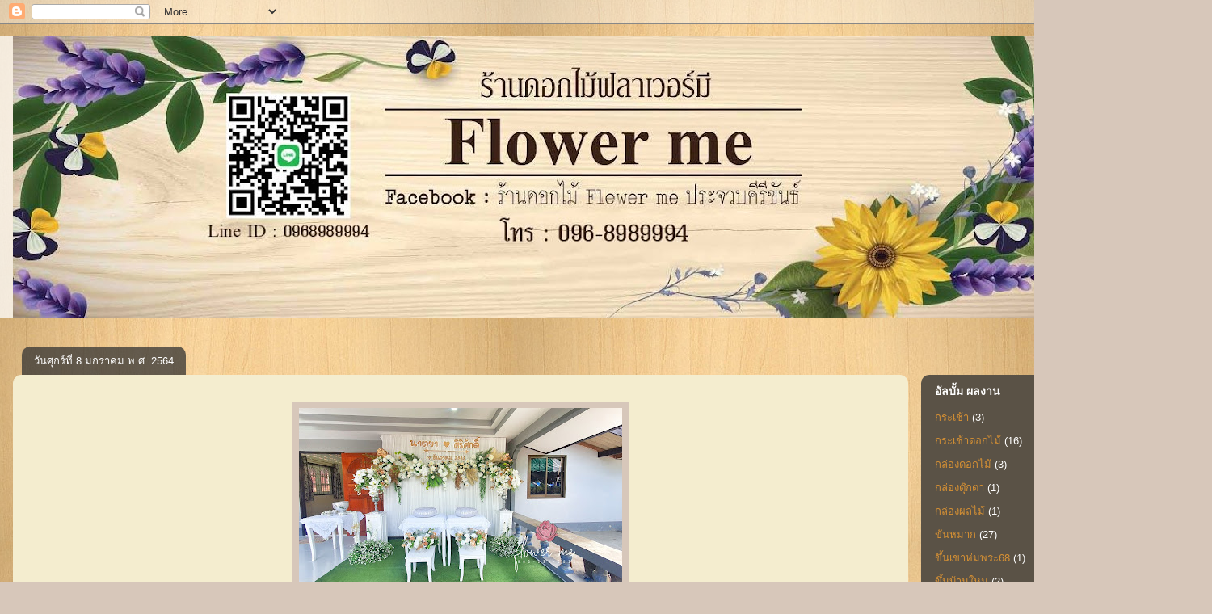

--- FILE ---
content_type: text/html; charset=UTF-8
request_url: https://www.flowermeprachuap.com/2021/01/blog-post_49.html
body_size: 14389
content:
<!DOCTYPE html>
<html class='v2' dir='ltr' lang='th'>
<head>
<link href='https://www.blogger.com/static/v1/widgets/335934321-css_bundle_v2.css' rel='stylesheet' type='text/css'/>
<meta content='width=1100' name='viewport'/>
<meta content='text/html; charset=UTF-8' http-equiv='Content-Type'/>
<meta content='blogger' name='generator'/>
<link href='https://www.flowermeprachuap.com/favicon.ico' rel='icon' type='image/x-icon'/>
<link href='https://www.flowermeprachuap.com/2021/01/blog-post_49.html' rel='canonical'/>
<link rel="alternate" type="application/atom+xml" title="ร&#3657;านดอกไม&#3657;ฟลาเวอร&#3660;ม&#3637; flowerme ประจวบค&#3637;ร&#3637;ข&#3633;นธ&#3660; โทร 096-8989994 - Atom" href="https://www.flowermeprachuap.com/feeds/posts/default" />
<link rel="alternate" type="application/rss+xml" title="ร&#3657;านดอกไม&#3657;ฟลาเวอร&#3660;ม&#3637; flowerme ประจวบค&#3637;ร&#3637;ข&#3633;นธ&#3660; โทร 096-8989994 - RSS" href="https://www.flowermeprachuap.com/feeds/posts/default?alt=rss" />
<link rel="service.post" type="application/atom+xml" title="ร&#3657;านดอกไม&#3657;ฟลาเวอร&#3660;ม&#3637; flowerme ประจวบค&#3637;ร&#3637;ข&#3633;นธ&#3660; โทร 096-8989994 - Atom" href="https://www.blogger.com/feeds/6237464130455073314/posts/default" />

<link rel="alternate" type="application/atom+xml" title="ร&#3657;านดอกไม&#3657;ฟลาเวอร&#3660;ม&#3637; flowerme ประจวบค&#3637;ร&#3637;ข&#3633;นธ&#3660; โทร 096-8989994 - Atom" href="https://www.flowermeprachuap.com/feeds/6279460989644801496/comments/default" />
<!--Can't find substitution for tag [blog.ieCssRetrofitLinks]-->
<link href='https://blogger.googleusercontent.com/img/b/R29vZ2xl/AVvXsEjJ5LIfA3syvl1G43Q8I1IIbd1Lf816B_APsSySNYoqTWBjN5CQBwvYF6nSph-KVdIUMjilyF_D2HZKxmatMLVcKdLb-vsO8TMSwfvdpRNDW2kLbSxduuB2NnMSWnMl1HEowUVgRGzT7YjN/w400-h225/upload_1297' rel='image_src'/>
<meta content='https://www.flowermeprachuap.com/2021/01/blog-post_49.html' property='og:url'/>
<meta content='ร้านดอกไม้ฟลาเวอร์มี flowerme ประจวบคีรีขันธ์ โทร 096-8989994' property='og:title'/>
<meta content=' ' property='og:description'/>
<meta content='https://blogger.googleusercontent.com/img/b/R29vZ2xl/AVvXsEjJ5LIfA3syvl1G43Q8I1IIbd1Lf816B_APsSySNYoqTWBjN5CQBwvYF6nSph-KVdIUMjilyF_D2HZKxmatMLVcKdLb-vsO8TMSwfvdpRNDW2kLbSxduuB2NnMSWnMl1HEowUVgRGzT7YjN/w1200-h630-p-k-no-nu/upload_1297' property='og:image'/>
<title>ร&#3657;านดอกไม&#3657;ฟลาเวอร&#3660;ม&#3637; flowerme ประจวบค&#3637;ร&#3637;ข&#3633;นธ&#3660; โทร 096-8989994</title>
<style id='page-skin-1' type='text/css'><!--
/*
-----------------------------------------------
Blogger Template Style
Name:     Awesome Inc.
Designer: Tina Chen
URL:      tinachen.org
----------------------------------------------- */
/* Content
----------------------------------------------- */
body {
font: normal normal 13px Arial, Tahoma, Helvetica, FreeSans, sans-serif;
color: #444444;
background: #d7c7ba url(//1.bp.blogspot.com/-dJdi0q9SMe4/WmmPbaZA8ZI/AAAAAAAAOnI/rKfgT6t_BtUA8_xnZP2xFtpbaQ3St6k4wCK4BGAYYCw/s0/001-wood-melamine-subttle-pattern-background-pat.jpg) repeat fixed top left;
}
html body .content-outer {
min-width: 0;
max-width: 100%;
width: 100%;
}
a:link {
text-decoration: none;
color: #d79134;
}
a:visited {
text-decoration: none;
color: #98621d;
}
a:hover {
text-decoration: underline;
color: #d79134;
}
.body-fauxcolumn-outer .cap-top {
position: absolute;
z-index: 1;
height: 276px;
width: 100%;
background: transparent none repeat-x scroll top left;
_background-image: none;
}
/* Columns
----------------------------------------------- */
.content-inner {
padding: 0;
}
.header-inner .section {
margin: 0 16px;
}
.tabs-inner .section {
margin: 0 16px;
}
.main-inner {
padding-top: 60px;
}
.main-inner .column-center-inner,
.main-inner .column-left-inner,
.main-inner .column-right-inner {
padding: 0 5px;
}
*+html body .main-inner .column-center-inner {
margin-top: -60px;
}
#layout .main-inner .column-center-inner {
margin-top: 0;
}
/* Header
----------------------------------------------- */
.header-outer {
margin: 14px 0 10px 0;
background: rgba(69, 69, 69, 0) url(https://resources.blogblog.com/blogblog/data/1kt/awesomeinc/header_gradient_artsy.png) repeat scroll 0 0;
}
.Header h1 {
font: normal normal 38px Arial, Tahoma, Helvetica, FreeSans, sans-serif;
color: rgba(0, 0, 0, 0);
text-shadow: 0 0 -1px #000000;
}
.Header h1 a {
color: rgba(0, 0, 0, 0);
}
.Header .description {
font: normal normal 16px Arial, Tahoma, Helvetica, FreeSans, sans-serif;
color: rgba(0, 0, 0, 0);
}
.header-inner .Header .titlewrapper,
.header-inner .Header .descriptionwrapper {
padding-left: 0;
padding-right: 0;
margin-bottom: 0;
}
.header-inner .Header .titlewrapper {
padding-top: 9px;
}
/* Tabs
----------------------------------------------- */
.tabs-outer {
overflow: hidden;
position: relative;
background: rgba(69, 69, 69, 0) url(https://resources.blogblog.com/blogblog/data/1kt/awesomeinc/tabs_gradient_artsy.png) repeat scroll 0 0;
}
#layout .tabs-outer {
overflow: visible;
}
.tabs-cap-top, .tabs-cap-bottom {
position: absolute;
width: 100%;
border-top: 1px solid #d09866;
}
.tabs-cap-bottom {
bottom: 0;
}
.tabs-inner .widget li a {
display: inline-block;
margin: 0;
padding: .6em 1.5em;
font: normal normal 13px Arial, Tahoma, Helvetica, FreeSans, sans-serif;
color: #ffffff;
border-top: 1px solid #d09866;
border-bottom: 1px solid #d09866;
border-left: 1px solid #d09866;
height: 16px;
line-height: 16px;
}
.tabs-inner .widget li:last-child a {
border-right: 1px solid #d09866;
}
.tabs-inner .widget li.selected a, .tabs-inner .widget li a:hover {
background: #d0ae81 url(https://resources.blogblog.com/blogblog/data/1kt/awesomeinc/tabs_gradient_artsy.png) repeat-x scroll 0 -100px;
color: #ea9999;
}
/* Headings
----------------------------------------------- */
h2 {
font: normal bold 14px Arial, Tahoma, Helvetica, FreeSans, sans-serif;
color: #ffffff;
}
/* Widgets
----------------------------------------------- */
.main-inner .section {
margin: 0 27px;
padding: 0;
}
.main-inner .column-left-outer,
.main-inner .column-right-outer {
margin-top: 0;
}
#layout .main-inner .column-left-outer,
#layout .main-inner .column-right-outer {
margin-top: 0;
}
.main-inner .column-left-inner,
.main-inner .column-right-inner {
background: #d0ae81 url(https://resources.blogblog.com/blogblog/data/1kt/awesomeinc/tabs_gradient_artsy.png) repeat 0 0;
-moz-box-shadow: 0 0 0 rgba(0, 0, 0, .2);
-webkit-box-shadow: 0 0 0 rgba(0, 0, 0, .2);
-goog-ms-box-shadow: 0 0 0 rgba(0, 0, 0, .2);
box-shadow: 0 0 0 rgba(0, 0, 0, .2);
-moz-border-radius: 10px;
-webkit-border-radius: 10px;
-goog-ms-border-radius: 10px;
border-radius: 10px;
}
#layout .main-inner .column-left-inner,
#layout .main-inner .column-right-inner {
margin-top: 0;
}
.sidebar .widget {
font: normal normal 13px Arial, Tahoma, Helvetica, FreeSans, sans-serif;
color: #ffffff;
}
.sidebar .widget a:link {
color: #d79134;
}
.sidebar .widget a:visited {
color: #cbdb9d;
}
.sidebar .widget a:hover {
color: #dbcaba;
}
.sidebar .widget h2 {
text-shadow: 0 0 -1px #000000;
}
.main-inner .widget {
background-color: rgba(69, 69, 69, 0);
border: 1px solid rgba(69, 69, 69, 0);
padding: 0 0 15px;
margin: 20px -16px;
-moz-box-shadow: 0 0 0 rgba(0, 0, 0, .2);
-webkit-box-shadow: 0 0 0 rgba(0, 0, 0, .2);
-goog-ms-box-shadow: 0 0 0 rgba(0, 0, 0, .2);
box-shadow: 0 0 0 rgba(0, 0, 0, .2);
-moz-border-radius: 10px;
-webkit-border-radius: 10px;
-goog-ms-border-radius: 10px;
border-radius: 10px;
}
.main-inner .widget h2 {
margin: 0 -0;
padding: .6em 0 .5em;
border-bottom: 1px solid rgba(69, 69, 69, 0);
}
.footer-inner .widget h2 {
padding: 0 0 .4em;
border-bottom: 1px solid rgba(69, 69, 69, 0);
}
.main-inner .widget h2 + div, .footer-inner .widget h2 + div {
border-top: 0 solid rgba(69, 69, 69, 0);
padding-top: 8px;
}
.main-inner .widget .widget-content {
margin: 0 -0;
padding: 7px 0 0;
}
.main-inner .widget ul, .main-inner .widget #ArchiveList ul.flat {
margin: -8px -15px 0;
padding: 0;
list-style: none;
}
.main-inner .widget #ArchiveList {
margin: -8px 0 0;
}
.main-inner .widget ul li, .main-inner .widget #ArchiveList ul.flat li {
padding: .5em 15px;
text-indent: 0;
color: #ffffff;
border-top: 0 solid rgba(69, 69, 69, 0);
border-bottom: 1px solid rgba(69, 69, 69, 0);
}
.main-inner .widget #ArchiveList ul li {
padding-top: .25em;
padding-bottom: .25em;
}
.main-inner .widget ul li:first-child, .main-inner .widget #ArchiveList ul.flat li:first-child {
border-top: none;
}
.main-inner .widget ul li:last-child, .main-inner .widget #ArchiveList ul.flat li:last-child {
border-bottom: none;
}
.post-body {
position: relative;
}
.main-inner .widget .post-body ul {
padding: 0 2.5em;
margin: .5em 0;
list-style: disc;
}
.main-inner .widget .post-body ul li {
padding: 0.25em 0;
margin-bottom: .25em;
color: #444444;
border: none;
}
.footer-inner .widget ul {
padding: 0;
list-style: none;
}
.widget .zippy {
color: #ffffff;
}
/* Posts
----------------------------------------------- */
body .main-inner .Blog {
padding: 0;
margin-bottom: 1em;
background-color: transparent;
border: none;
-moz-box-shadow: 0 0 0 rgba(0, 0, 0, 0);
-webkit-box-shadow: 0 0 0 rgba(0, 0, 0, 0);
-goog-ms-box-shadow: 0 0 0 rgba(0, 0, 0, 0);
box-shadow: 0 0 0 rgba(0, 0, 0, 0);
}
.main-inner .section:last-child .Blog:last-child {
padding: 0;
margin-bottom: 1em;
}
.main-inner .widget h2.date-header {
margin: 0 -15px 1px;
padding: 0 0 0 0;
font: normal normal 13px Arial, Tahoma, Helvetica, FreeSans, sans-serif;
color: #ffffff;
background: transparent url(https://resources.blogblog.com/blogblog/data/1kt/awesomeinc/tabs_gradient_artsy.png) repeat fixed center center;
border-top: 0 solid rgba(69, 69, 69, 0);
border-bottom: 1px solid rgba(69, 69, 69, 0);
-moz-border-radius-topleft: 10px;
-moz-border-radius-topright: 10px;
-webkit-border-top-left-radius: 10px;
-webkit-border-top-right-radius: 10px;
border-top-left-radius: 10px;
border-top-right-radius: 10px;
position: absolute;
bottom: 100%;
left: 25px;
text-shadow: 0 0 -1px #000000;
}
.main-inner .widget h2.date-header span {
font: normal normal 13px Arial, Tahoma, Helvetica, FreeSans, sans-serif;
display: block;
padding: .5em 15px;
border-left: 0 solid rgba(69, 69, 69, 0);
border-right: 0 solid rgba(69, 69, 69, 0);
}
.date-outer {
position: relative;
margin: 60px 0 20px;
padding: 0 15px;
background-color: #f4edcf;
border: 1px solid #f4edcf;
-moz-box-shadow: 0 0 0 rgba(0, 0, 0, .2);
-webkit-box-shadow: 0 0 0 rgba(0, 0, 0, .2);
-goog-ms-box-shadow: 0 0 0 rgba(0, 0, 0, .2);
box-shadow: 0 0 0 rgba(0, 0, 0, .2);
-moz-border-radius: 10px;
-webkit-border-radius: 10px;
-goog-ms-border-radius: 10px;
border-radius: 10px;
}
.date-outer:first-child {
margin-top: 0;
}
.date-outer:last-child {
margin-bottom: 0;
-moz-border-radius-bottomleft: 0;
-moz-border-radius-bottomright: 0;
-webkit-border-bottom-left-radius: 0;
-webkit-border-bottom-right-radius: 0;
-goog-ms-border-bottom-left-radius: 0;
-goog-ms-border-bottom-right-radius: 0;
border-bottom-left-radius: 0;
border-bottom-right-radius: 0;
}
.date-posts {
margin: 0 -0;
padding: 0 0;
clear: both;
}
.post-outer, .inline-ad {
border-top: 1px solid #f4d3cc;
margin: 0 -0;
padding: 15px 0;
}
.post-outer {
padding-bottom: 10px;
}
.post-outer:first-child {
padding-top: 10px;
border-top: none;
}
.post-outer:last-child, .inline-ad:last-child {
border-bottom: none;
}
.post-body {
position: relative;
}
.post-body img {
padding: 8px;
background: #d7c7ba;
border: 1px solid #f4edcf;
-moz-box-shadow: 0 0 0 rgba(0, 0, 0, .2);
-webkit-box-shadow: 0 0 0 rgba(0, 0, 0, .2);
box-shadow: 0 0 0 rgba(0, 0, 0, .2);
-moz-border-radius: 0;
-webkit-border-radius: 0;
border-radius: 0;
}
h3.post-title, h4 {
font: normal normal 26px Arial, Tahoma, Helvetica, FreeSans, sans-serif;
color: #d52a33;
}
h3.post-title a {
font: normal normal 26px Arial, Tahoma, Helvetica, FreeSans, sans-serif;
color: #d52a33;
}
h3.post-title a:hover {
color: #d79134;
text-decoration: underline;
}
.post-header {
margin: 0 0 1em;
}
.post-body {
line-height: 1.4;
}
.post-outer h2 {
color: #444444;
}
.post-footer {
margin: 1.5em 0 0;
}
#blog-pager {
padding: 15px;
font-size: 120%;
background-color: #d7c7ba;
border: 1px solid rgba(69, 69, 69, 0);
-moz-box-shadow: 0 0 0 rgba(0, 0, 0, .2);
-webkit-box-shadow: 0 0 0 rgba(0, 0, 0, .2);
-goog-ms-box-shadow: 0 0 0 rgba(0, 0, 0, .2);
box-shadow: 0 0 0 rgba(0, 0, 0, .2);
-moz-border-radius: 10px;
-webkit-border-radius: 10px;
-goog-ms-border-radius: 10px;
border-radius: 10px;
-moz-border-radius-topleft: 0;
-moz-border-radius-topright: 0;
-webkit-border-top-left-radius: 0;
-webkit-border-top-right-radius: 0;
-goog-ms-border-top-left-radius: 0;
-goog-ms-border-top-right-radius: 0;
border-top-left-radius: 0;
border-top-right-radius-topright: 0;
margin-top: 0;
}
.blog-feeds, .post-feeds {
margin: 1em 0;
text-align: center;
color: #333333;
}
.blog-feeds a, .post-feeds a {
color: #ffffff;
}
.blog-feeds a:visited, .post-feeds a:visited {
color: #ffffff;
}
.blog-feeds a:hover, .post-feeds a:hover {
color: #ffffff;
}
.post-outer .comments {
margin-top: 2em;
}
/* Comments
----------------------------------------------- */
.comments .comments-content .icon.blog-author {
background-repeat: no-repeat;
background-image: url([data-uri]);
}
.comments .comments-content .loadmore a {
border-top: 1px solid #d09866;
border-bottom: 1px solid #d09866;
}
.comments .continue {
border-top: 2px solid #d09866;
}
/* Footer
----------------------------------------------- */
.footer-outer {
margin: -0 0 -1px;
padding: 0 0 0;
color: #d79134;
overflow: hidden;
}
.footer-fauxborder-left {
border-top: 1px solid rgba(69, 69, 69, 0);
background: rgba(69, 69, 69, 0) url(https://resources.blogblog.com/blogblog/data/1kt/awesomeinc/header_gradient_artsy.png) repeat scroll 0 0;
-moz-box-shadow: 0 0 0 rgba(0, 0, 0, .2);
-webkit-box-shadow: 0 0 0 rgba(0, 0, 0, .2);
-goog-ms-box-shadow: 0 0 0 rgba(0, 0, 0, .2);
box-shadow: 0 0 0 rgba(0, 0, 0, .2);
margin: 0 -0;
}
/* Mobile
----------------------------------------------- */
body.mobile {
background-size: 100% auto;
}
.mobile .body-fauxcolumn-outer {
background: transparent none repeat scroll top left;
}
*+html body.mobile .main-inner .column-center-inner {
margin-top: 0;
}
.mobile .main-inner .widget {
padding: 0 0 15px;
}
.mobile .main-inner .widget h2 + div,
.mobile .footer-inner .widget h2 + div {
border-top: none;
padding-top: 0;
}
.mobile .footer-inner .widget h2 {
padding: 0.5em 0;
border-bottom: none;
}
.mobile .main-inner .widget .widget-content {
margin: 0;
padding: 7px 0 0;
}
.mobile .main-inner .widget ul,
.mobile .main-inner .widget #ArchiveList ul.flat {
margin: 0 -15px 0;
}
.mobile .main-inner .widget h2.date-header {
left: 0;
}
.mobile .date-header span {
padding: 0.4em 0;
}
.mobile .date-outer:first-child {
margin-bottom: 0;
border: 1px solid #f4edcf;
-moz-border-radius-topleft: 10px;
-moz-border-radius-topright: 10px;
-webkit-border-top-left-radius: 10px;
-webkit-border-top-right-radius: 10px;
-goog-ms-border-top-left-radius: 10px;
-goog-ms-border-top-right-radius: 10px;
border-top-left-radius: 10px;
border-top-right-radius: 10px;
}
.mobile .date-outer {
border-color: #f4edcf;
border-width: 0 1px 1px;
}
.mobile .date-outer:last-child {
margin-bottom: 0;
}
.mobile .main-inner {
padding: 0;
}
.mobile .header-inner .section {
margin: 0;
}
.mobile .post-outer, .mobile .inline-ad {
padding: 5px 0;
}
.mobile .tabs-inner .section {
margin: 0 10px;
}
.mobile .main-inner .widget h2 {
margin: 0;
padding: 0;
}
.mobile .main-inner .widget h2.date-header span {
padding: 0;
}
.mobile .main-inner .widget .widget-content {
margin: 0;
padding: 7px 0 0;
}
.mobile #blog-pager {
border: 1px solid transparent;
background: rgba(69, 69, 69, 0) url(https://resources.blogblog.com/blogblog/data/1kt/awesomeinc/header_gradient_artsy.png) repeat scroll 0 0;
}
.mobile .main-inner .column-left-inner,
.mobile .main-inner .column-right-inner {
background: #d0ae81 url(https://resources.blogblog.com/blogblog/data/1kt/awesomeinc/tabs_gradient_artsy.png) repeat 0 0;
-moz-box-shadow: none;
-webkit-box-shadow: none;
-goog-ms-box-shadow: none;
box-shadow: none;
}
.mobile .date-posts {
margin: 0;
padding: 0;
}
.mobile .footer-fauxborder-left {
margin: 0;
border-top: inherit;
}
.mobile .main-inner .section:last-child .Blog:last-child {
margin-bottom: 0;
}
.mobile-index-contents {
color: #444444;
}
.mobile .mobile-link-button {
background: #d79134 url(https://resources.blogblog.com/blogblog/data/1kt/awesomeinc/tabs_gradient_artsy.png) repeat scroll 0 0;
}
.mobile-link-button a:link, .mobile-link-button a:visited {
color: #ffffff;
}
.mobile .tabs-inner .PageList .widget-content {
background: transparent;
border-top: 1px solid;
border-color: #d09866;
color: #ffffff;
}
.mobile .tabs-inner .PageList .widget-content .pagelist-arrow {
border-left: 1px solid #d09866;
}

--></style>
<style id='template-skin-1' type='text/css'><!--
body {
min-width: 1500px;
}
.content-outer, .content-fauxcolumn-outer, .region-inner {
min-width: 1500px;
max-width: 1500px;
_width: 1500px;
}
.main-inner .columns {
padding-left: 0;
padding-right: 360px;
}
.main-inner .fauxcolumn-center-outer {
left: 0;
right: 360px;
/* IE6 does not respect left and right together */
_width: expression(this.parentNode.offsetWidth -
parseInt("0") -
parseInt("360px") + 'px');
}
.main-inner .fauxcolumn-left-outer {
width: 0;
}
.main-inner .fauxcolumn-right-outer {
width: 360px;
}
.main-inner .column-left-outer {
width: 0;
right: 100%;
margin-left: -0;
}
.main-inner .column-right-outer {
width: 360px;
margin-right: -360px;
}
#layout {
min-width: 0;
}
#layout .content-outer {
min-width: 0;
width: 800px;
}
#layout .region-inner {
min-width: 0;
width: auto;
}
body#layout div.add_widget {
padding: 8px;
}
body#layout div.add_widget a {
margin-left: 32px;
}
--></style>
<style>
    body {background-image:url(\/\/1.bp.blogspot.com\/-dJdi0q9SMe4\/WmmPbaZA8ZI\/AAAAAAAAOnI\/rKfgT6t_BtUA8_xnZP2xFtpbaQ3St6k4wCK4BGAYYCw\/s0\/001-wood-melamine-subttle-pattern-background-pat.jpg);}
    
@media (max-width: 200px) { body {background-image:url(\/\/1.bp.blogspot.com\/-dJdi0q9SMe4\/WmmPbaZA8ZI\/AAAAAAAAOnI\/rKfgT6t_BtUA8_xnZP2xFtpbaQ3St6k4wCK4BGAYYCw\/w200\/001-wood-melamine-subttle-pattern-background-pat.jpg);}}
@media (max-width: 400px) and (min-width: 201px) { body {background-image:url(\/\/1.bp.blogspot.com\/-dJdi0q9SMe4\/WmmPbaZA8ZI\/AAAAAAAAOnI\/rKfgT6t_BtUA8_xnZP2xFtpbaQ3St6k4wCK4BGAYYCw\/w400\/001-wood-melamine-subttle-pattern-background-pat.jpg);}}
@media (max-width: 800px) and (min-width: 401px) { body {background-image:url(\/\/1.bp.blogspot.com\/-dJdi0q9SMe4\/WmmPbaZA8ZI\/AAAAAAAAOnI\/rKfgT6t_BtUA8_xnZP2xFtpbaQ3St6k4wCK4BGAYYCw\/w800\/001-wood-melamine-subttle-pattern-background-pat.jpg);}}
@media (max-width: 1200px) and (min-width: 801px) { body {background-image:url(\/\/1.bp.blogspot.com\/-dJdi0q9SMe4\/WmmPbaZA8ZI\/AAAAAAAAOnI\/rKfgT6t_BtUA8_xnZP2xFtpbaQ3St6k4wCK4BGAYYCw\/w1200\/001-wood-melamine-subttle-pattern-background-pat.jpg);}}
/* Last tag covers anything over one higher than the previous max-size cap. */
@media (min-width: 1201px) { body {background-image:url(\/\/1.bp.blogspot.com\/-dJdi0q9SMe4\/WmmPbaZA8ZI\/AAAAAAAAOnI\/rKfgT6t_BtUA8_xnZP2xFtpbaQ3St6k4wCK4BGAYYCw\/w1600\/001-wood-melamine-subttle-pattern-background-pat.jpg);}}
  </style>
<link href='https://www.blogger.com/dyn-css/authorization.css?targetBlogID=6237464130455073314&amp;zx=8379a443-df68-4978-ad0a-b7e21df05241' media='none' onload='if(media!=&#39;all&#39;)media=&#39;all&#39;' rel='stylesheet'/><noscript><link href='https://www.blogger.com/dyn-css/authorization.css?targetBlogID=6237464130455073314&amp;zx=8379a443-df68-4978-ad0a-b7e21df05241' rel='stylesheet'/></noscript>
<meta name='google-adsense-platform-account' content='ca-host-pub-1556223355139109'/>
<meta name='google-adsense-platform-domain' content='blogspot.com'/>

</head>
<body class='loading variant-artsy'>
<div class='navbar section' id='navbar' name='แถบนำทาง'><div class='widget Navbar' data-version='1' id='Navbar1'><script type="text/javascript">
    function setAttributeOnload(object, attribute, val) {
      if(window.addEventListener) {
        window.addEventListener('load',
          function(){ object[attribute] = val; }, false);
      } else {
        window.attachEvent('onload', function(){ object[attribute] = val; });
      }
    }
  </script>
<div id="navbar-iframe-container"></div>
<script type="text/javascript" src="https://apis.google.com/js/platform.js"></script>
<script type="text/javascript">
      gapi.load("gapi.iframes:gapi.iframes.style.bubble", function() {
        if (gapi.iframes && gapi.iframes.getContext) {
          gapi.iframes.getContext().openChild({
              url: 'https://www.blogger.com/navbar/6237464130455073314?po\x3d6279460989644801496\x26origin\x3dhttps://www.flowermeprachuap.com',
              where: document.getElementById("navbar-iframe-container"),
              id: "navbar-iframe"
          });
        }
      });
    </script><script type="text/javascript">
(function() {
var script = document.createElement('script');
script.type = 'text/javascript';
script.src = '//pagead2.googlesyndication.com/pagead/js/google_top_exp.js';
var head = document.getElementsByTagName('head')[0];
if (head) {
head.appendChild(script);
}})();
</script>
</div></div>
<div class='body-fauxcolumns'>
<div class='fauxcolumn-outer body-fauxcolumn-outer'>
<div class='cap-top'>
<div class='cap-left'></div>
<div class='cap-right'></div>
</div>
<div class='fauxborder-left'>
<div class='fauxborder-right'></div>
<div class='fauxcolumn-inner'>
</div>
</div>
<div class='cap-bottom'>
<div class='cap-left'></div>
<div class='cap-right'></div>
</div>
</div>
</div>
<div class='content'>
<div class='content-fauxcolumns'>
<div class='fauxcolumn-outer content-fauxcolumn-outer'>
<div class='cap-top'>
<div class='cap-left'></div>
<div class='cap-right'></div>
</div>
<div class='fauxborder-left'>
<div class='fauxborder-right'></div>
<div class='fauxcolumn-inner'>
</div>
</div>
<div class='cap-bottom'>
<div class='cap-left'></div>
<div class='cap-right'></div>
</div>
</div>
</div>
<div class='content-outer'>
<div class='content-cap-top cap-top'>
<div class='cap-left'></div>
<div class='cap-right'></div>
</div>
<div class='fauxborder-left content-fauxborder-left'>
<div class='fauxborder-right content-fauxborder-right'></div>
<div class='content-inner'>
<header>
<div class='header-outer'>
<div class='header-cap-top cap-top'>
<div class='cap-left'></div>
<div class='cap-right'></div>
</div>
<div class='fauxborder-left header-fauxborder-left'>
<div class='fauxborder-right header-fauxborder-right'></div>
<div class='region-inner header-inner'>
<div class='header section' id='header' name='ส่วนหัว'><div class='widget Header' data-version='1' id='Header1'>
<div id='header-inner'>
<a href='https://www.flowermeprachuap.com/' style='display: block'>
<img alt='ร้านดอกไม้ฟลาเวอร์มี flowerme ประจวบคีรีขันธ์ โทร 096-8989994' height='350px; ' id='Header1_headerimg' src='https://blogger.googleusercontent.com/img/a/AVvXsEidHR_3XBWZ6yY9tTpBpjTTk2iQWjdW3VpVr8gvzZqf_Z7bCz5rjgrQBTnFzgCoz4a0nO8EAPwp2-agX-rPOQNB5BHMeP6apgX_-1ipJquV5wZG4lbL3y4Coak9EBv4raKGcjJhZPuIOR3FT2c8So-rTqu8X9W_lIZloiXyIKdPb3jYWE9ByBcy7vmLwDy8=s1468' style='display: block' width='1468px; '/>
</a>
</div>
</div></div>
</div>
</div>
<div class='header-cap-bottom cap-bottom'>
<div class='cap-left'></div>
<div class='cap-right'></div>
</div>
</div>
</header>
<div class='tabs-outer'>
<div class='tabs-cap-top cap-top'>
<div class='cap-left'></div>
<div class='cap-right'></div>
</div>
<div class='fauxborder-left tabs-fauxborder-left'>
<div class='fauxborder-right tabs-fauxborder-right'></div>
<div class='region-inner tabs-inner'>
<div class='tabs no-items section' id='crosscol' name='พาดทุกคอลัมน์'></div>
<div class='tabs no-items section' id='crosscol-overflow' name='Cross-Column 2'></div>
</div>
</div>
<div class='tabs-cap-bottom cap-bottom'>
<div class='cap-left'></div>
<div class='cap-right'></div>
</div>
</div>
<div class='main-outer'>
<div class='main-cap-top cap-top'>
<div class='cap-left'></div>
<div class='cap-right'></div>
</div>
<div class='fauxborder-left main-fauxborder-left'>
<div class='fauxborder-right main-fauxborder-right'></div>
<div class='region-inner main-inner'>
<div class='columns fauxcolumns'>
<div class='fauxcolumn-outer fauxcolumn-center-outer'>
<div class='cap-top'>
<div class='cap-left'></div>
<div class='cap-right'></div>
</div>
<div class='fauxborder-left'>
<div class='fauxborder-right'></div>
<div class='fauxcolumn-inner'>
</div>
</div>
<div class='cap-bottom'>
<div class='cap-left'></div>
<div class='cap-right'></div>
</div>
</div>
<div class='fauxcolumn-outer fauxcolumn-left-outer'>
<div class='cap-top'>
<div class='cap-left'></div>
<div class='cap-right'></div>
</div>
<div class='fauxborder-left'>
<div class='fauxborder-right'></div>
<div class='fauxcolumn-inner'>
</div>
</div>
<div class='cap-bottom'>
<div class='cap-left'></div>
<div class='cap-right'></div>
</div>
</div>
<div class='fauxcolumn-outer fauxcolumn-right-outer'>
<div class='cap-top'>
<div class='cap-left'></div>
<div class='cap-right'></div>
</div>
<div class='fauxborder-left'>
<div class='fauxborder-right'></div>
<div class='fauxcolumn-inner'>
</div>
</div>
<div class='cap-bottom'>
<div class='cap-left'></div>
<div class='cap-right'></div>
</div>
</div>
<!-- corrects IE6 width calculation -->
<div class='columns-inner'>
<div class='column-center-outer'>
<div class='column-center-inner'>
<div class='main section' id='main' name='หมายเลขหลัก'><div class='widget Blog' data-version='1' id='Blog1'>
<div class='blog-posts hfeed'>

          <div class="date-outer">
        
<h2 class='date-header'><span>ว&#3633;นศ&#3640;กร&#3660;ท&#3637;&#3656; 8 มกราคม พ.ศ. 2564</span></h2>

          <div class="date-posts">
        
<div class='post-outer'>
<div class='post hentry uncustomized-post-template' itemprop='blogPost' itemscope='itemscope' itemtype='http://schema.org/BlogPosting'>
<meta content='https://blogger.googleusercontent.com/img/b/R29vZ2xl/AVvXsEjJ5LIfA3syvl1G43Q8I1IIbd1Lf816B_APsSySNYoqTWBjN5CQBwvYF6nSph-KVdIUMjilyF_D2HZKxmatMLVcKdLb-vsO8TMSwfvdpRNDW2kLbSxduuB2NnMSWnMl1HEowUVgRGzT7YjN/w400-h225/upload_1297' itemprop='image_url'/>
<meta content='6237464130455073314' itemprop='blogId'/>
<meta content='6279460989644801496' itemprop='postId'/>
<a name='6279460989644801496'></a>
<div class='post-header'>
<div class='post-header-line-1'></div>
</div>
<div class='post-body entry-content' id='post-body-6279460989644801496' itemprop='description articleBody'>
<p></p><div class="separator" style="clear: both; text-align: center;"><a href="https://blogger.googleusercontent.com/img/b/R29vZ2xl/AVvXsEjJ5LIfA3syvl1G43Q8I1IIbd1Lf816B_APsSySNYoqTWBjN5CQBwvYF6nSph-KVdIUMjilyF_D2HZKxmatMLVcKdLb-vsO8TMSwfvdpRNDW2kLbSxduuB2NnMSWnMl1HEowUVgRGzT7YjN/s2047/upload_1297" imageanchor="1" style="margin-left: 1em; margin-right: 1em;"><img border="0" data-original-height="1152" data-original-width="2047" height="225" src="https://blogger.googleusercontent.com/img/b/R29vZ2xl/AVvXsEjJ5LIfA3syvl1G43Q8I1IIbd1Lf816B_APsSySNYoqTWBjN5CQBwvYF6nSph-KVdIUMjilyF_D2HZKxmatMLVcKdLb-vsO8TMSwfvdpRNDW2kLbSxduuB2NnMSWnMl1HEowUVgRGzT7YjN/w400-h225/upload_1297" width="400" /></a></div><br /><div class="separator" style="clear: both; text-align: center;"><a href="https://blogger.googleusercontent.com/img/b/R29vZ2xl/AVvXsEhmhsG9Vledc5OzjZECKswLQ4ks87T9rCd41lte3LmPGLQz3ZrTtPJzuAU4DGt6W2-7mSuMLe9vQA962rs6eDIynMJ7B6hBI2b_bMpFstjo7WKk6eQragkV-H3DfV-Ag1_ttlxcYhCbSrTa/s2048/upload_1295" imageanchor="1" style="margin-left: 1em; margin-right: 1em;"><img border="0" data-original-height="1152" data-original-width="2048" height="225" src="https://blogger.googleusercontent.com/img/b/R29vZ2xl/AVvXsEhmhsG9Vledc5OzjZECKswLQ4ks87T9rCd41lte3LmPGLQz3ZrTtPJzuAU4DGt6W2-7mSuMLe9vQA962rs6eDIynMJ7B6hBI2b_bMpFstjo7WKk6eQragkV-H3DfV-Ag1_ttlxcYhCbSrTa/w400-h225/upload_1295" width="400" /></a></div><br /><div class="separator" style="clear: both; text-align: center;"><a href="https://blogger.googleusercontent.com/img/b/R29vZ2xl/AVvXsEhY_BlxGVvvZsCYHINri4yZIS5RK9IAD1xTIlfBGHmHTREfySu2SvA2fKrk8XyKZkwNdOWSipoXQgqk3s01jfdFsPNLAyhP2MR6x_lzwvOdW4ahPhxokPjvIjaYaBEDNL2YCc6LNcmKv__p/s2048/upload_1300" imageanchor="1" style="margin-left: 1em; margin-right: 1em;"><img border="0" data-original-height="1152" data-original-width="2048" height="225" src="https://blogger.googleusercontent.com/img/b/R29vZ2xl/AVvXsEhY_BlxGVvvZsCYHINri4yZIS5RK9IAD1xTIlfBGHmHTREfySu2SvA2fKrk8XyKZkwNdOWSipoXQgqk3s01jfdFsPNLAyhP2MR6x_lzwvOdW4ahPhxokPjvIjaYaBEDNL2YCc6LNcmKv__p/w400-h225/upload_1300" width="400" /></a></div><br /><div class="separator" style="clear: both; text-align: center;"><a href="https://blogger.googleusercontent.com/img/b/R29vZ2xl/AVvXsEjHaeVF3q-D6jWUZFBB5mA0BpUxVE4tUyUEgtcFNCcuxHtkbuPAnuraNAtm4gVUpQj41JPkGGhQbxsSDxgm0nW_GgmLi8YZNuQONjMmbfOzcQfBqF1e1y_krbZjwQ72g93ceyRKIUX3o1Tn/s2047/upload_1298" imageanchor="1" style="margin-left: 1em; margin-right: 1em;"><img border="0" data-original-height="1183" data-original-width="2047" height="231" src="https://blogger.googleusercontent.com/img/b/R29vZ2xl/AVvXsEjHaeVF3q-D6jWUZFBB5mA0BpUxVE4tUyUEgtcFNCcuxHtkbuPAnuraNAtm4gVUpQj41JPkGGhQbxsSDxgm0nW_GgmLi8YZNuQONjMmbfOzcQfBqF1e1y_krbZjwQ72g93ceyRKIUX3o1Tn/w400-h231/upload_1298" width="400" /></a></div><br /><div class="separator" style="clear: both; text-align: center;"><a href="https://blogger.googleusercontent.com/img/b/R29vZ2xl/AVvXsEgFbmgK9_QXwznnY1oahHfs4fjYuwBG0NLgCMQ2jLCfLtBM_F_lAsJn1-QbbyAMY2ZbgZi9FxwuuItQfx2CNU7gpNGDw17eAlB25fa50psjUg3_9p0XCQ0FO2Ef7nDlI3WpVVDoDBmn09Ev/s2048/upload_1299" imageanchor="1" style="margin-left: 1em; margin-right: 1em;"><img border="0" data-original-height="1152" data-original-width="2048" height="225" src="https://blogger.googleusercontent.com/img/b/R29vZ2xl/AVvXsEgFbmgK9_QXwznnY1oahHfs4fjYuwBG0NLgCMQ2jLCfLtBM_F_lAsJn1-QbbyAMY2ZbgZi9FxwuuItQfx2CNU7gpNGDw17eAlB25fa50psjUg3_9p0XCQ0FO2Ef7nDlI3WpVVDoDBmn09Ev/w400-h225/upload_1299" width="400" /></a></div><br />&nbsp;<p></p>
<div style='clear: both;'></div>
</div>
<div class='post-footer'>
<div class='post-footer-line post-footer-line-1'>
<span class='post-author vcard'>
เข&#3637;ยนโดย
<span class='fn' itemprop='author' itemscope='itemscope' itemtype='http://schema.org/Person'>
<meta content='https://www.blogger.com/profile/03966638769356650682' itemprop='url'/>
<a class='g-profile' href='https://www.blogger.com/profile/03966638769356650682' rel='author' title='author profile'>
<span itemprop='name'>Maxilla FlowerME</span>
</a>
</span>
</span>
<span class='post-timestamp'>
ท&#3637;&#3656;
<meta content='https://www.flowermeprachuap.com/2021/01/blog-post_49.html' itemprop='url'/>
<a class='timestamp-link' href='https://www.flowermeprachuap.com/2021/01/blog-post_49.html' rel='bookmark' title='permanent link'><abbr class='published' itemprop='datePublished' title='2021-01-08T21:55:00+07:00'>ว&#3633;นศ&#3640;กร&#3660;, มกราคม 08, 2564</abbr></a>
</span>
<span class='post-comment-link'>
</span>
<span class='post-icons'>
<span class='item-control blog-admin pid-1854006412'>
<a href='https://www.blogger.com/post-edit.g?blogID=6237464130455073314&postID=6279460989644801496&from=pencil' title='แก้ไขบทความ'>
<img alt='' class='icon-action' height='18' src='https://resources.blogblog.com/img/icon18_edit_allbkg.gif' width='18'/>
</a>
</span>
</span>
<div class='post-share-buttons goog-inline-block'>
<a class='goog-inline-block share-button sb-email' href='https://www.blogger.com/share-post.g?blogID=6237464130455073314&postID=6279460989644801496&target=email' target='_blank' title='ส่งอีเมลข้อมูลนี้'><span class='share-button-link-text'>ส&#3656;งอ&#3637;เมลข&#3657;อม&#3641;ลน&#3637;&#3657;</span></a><a class='goog-inline-block share-button sb-blog' href='https://www.blogger.com/share-post.g?blogID=6237464130455073314&postID=6279460989644801496&target=blog' onclick='window.open(this.href, "_blank", "height=270,width=475"); return false;' target='_blank' title='BlogThis!'><span class='share-button-link-text'>BlogThis!</span></a><a class='goog-inline-block share-button sb-twitter' href='https://www.blogger.com/share-post.g?blogID=6237464130455073314&postID=6279460989644801496&target=twitter' target='_blank' title='แชร์ไปยัง X'><span class='share-button-link-text'>แชร&#3660;ไปย&#3633;ง X</span></a><a class='goog-inline-block share-button sb-facebook' href='https://www.blogger.com/share-post.g?blogID=6237464130455073314&postID=6279460989644801496&target=facebook' onclick='window.open(this.href, "_blank", "height=430,width=640"); return false;' target='_blank' title='แชร์ไปที่ Facebook'><span class='share-button-link-text'>แชร&#3660;ไปท&#3637;&#3656; Facebook</span></a><a class='goog-inline-block share-button sb-pinterest' href='https://www.blogger.com/share-post.g?blogID=6237464130455073314&postID=6279460989644801496&target=pinterest' target='_blank' title='แชร์ใน Pinterest'><span class='share-button-link-text'>แชร&#3660;ใน Pinterest</span></a>
</div>
</div>
<div class='post-footer-line post-footer-line-2'>
<span class='post-labels'>
ป&#3657;ายกำก&#3633;บ:
<a href='https://www.flowermeprachuap.com/search/label/%E0%B8%87%E0%B8%B2%E0%B8%99%E0%B9%81%E0%B8%95%E0%B9%88%E0%B8%87%E0%B8%87%E0%B8%B2%E0%B8%99' rel='tag'>งานแต&#3656;งงาน</a>
</span>
</div>
<div class='post-footer-line post-footer-line-3'>
<span class='post-location'>
</span>
</div>
</div>
</div>
<div class='comments' id='comments'>
<a name='comments'></a>
<h4>ไม&#3656;ม&#3637;ความค&#3636;ดเห&#3655;น:</h4>
<div id='Blog1_comments-block-wrapper'>
<dl class='avatar-comment-indent' id='comments-block'>
</dl>
</div>
<p class='comment-footer'>
<div class='comment-form'>
<a name='comment-form'></a>
<h4 id='comment-post-message'>แสดงความค&#3636;ดเห&#3655;น</h4>
<p>
</p>
<a href='https://www.blogger.com/comment/frame/6237464130455073314?po=6279460989644801496&hl=th&saa=85391&origin=https://www.flowermeprachuap.com' id='comment-editor-src'></a>
<iframe allowtransparency='true' class='blogger-iframe-colorize blogger-comment-from-post' frameborder='0' height='410px' id='comment-editor' name='comment-editor' src='' width='100%'></iframe>
<script src='https://www.blogger.com/static/v1/jsbin/2830521187-comment_from_post_iframe.js' type='text/javascript'></script>
<script type='text/javascript'>
      BLOG_CMT_createIframe('https://www.blogger.com/rpc_relay.html');
    </script>
</div>
</p>
</div>
</div>

        </div></div>
      
</div>
<div class='blog-pager' id='blog-pager'>
<span id='blog-pager-newer-link'>
<a class='blog-pager-newer-link' href='https://www.flowermeprachuap.com/2021/01/blog-post_15.html' id='Blog1_blog-pager-newer-link' title='บทความใหม่กว่า'>บทความใหม&#3656;กว&#3656;า</a>
</span>
<span id='blog-pager-older-link'>
<a class='blog-pager-older-link' href='https://www.flowermeprachuap.com/2021/01/blog-post_8.html' id='Blog1_blog-pager-older-link' title='บทความที่เก่ากว่า'>บทความท&#3637;&#3656;เก&#3656;ากว&#3656;า</a>
</span>
<a class='home-link' href='https://www.flowermeprachuap.com/'>หน&#3657;าแรก</a>
</div>
<div class='clear'></div>
<div class='post-feeds'>
<div class='feed-links'>
สม&#3633;ครสมาช&#3636;ก:
<a class='feed-link' href='https://www.flowermeprachuap.com/feeds/6279460989644801496/comments/default' target='_blank' type='application/atom+xml'>ส&#3656;งความค&#3636;ดเห&#3655;น (Atom)</a>
</div>
</div>
</div></div>
</div>
</div>
<div class='column-left-outer'>
<div class='column-left-inner'>
<aside>
</aside>
</div>
</div>
<div class='column-right-outer'>
<div class='column-right-inner'>
<aside>
<div class='sidebar section' id='sidebar-right-1'><div class='widget Label' data-version='1' id='Label1'>
<h2>อ&#3633;ลบ&#3633;&#3657;ม ผลงาน</h2>
<div class='widget-content list-label-widget-content'>
<ul>
<li>
<a dir='ltr' href='https://www.flowermeprachuap.com/search/label/%E0%B8%81%E0%B8%A3%E0%B8%B0%E0%B9%80%E0%B8%8A%E0%B9%89%E0%B8%B2'>กระเช&#3657;า</a>
<span dir='ltr'>(3)</span>
</li>
<li>
<a dir='ltr' href='https://www.flowermeprachuap.com/search/label/%E0%B8%81%E0%B8%A3%E0%B8%B0%E0%B9%80%E0%B8%8A%E0%B9%89%E0%B8%B2%E0%B8%94%E0%B8%AD%E0%B8%81%E0%B9%84%E0%B8%A1%E0%B9%89'>กระเช&#3657;าดอกไม&#3657;</a>
<span dir='ltr'>(16)</span>
</li>
<li>
<a dir='ltr' href='https://www.flowermeprachuap.com/search/label/%E0%B8%81%E0%B8%A5%E0%B9%88%E0%B8%AD%E0%B8%87%E0%B8%94%E0%B8%AD%E0%B8%81%E0%B9%84%E0%B8%A1%E0%B9%89'>กล&#3656;องดอกไม&#3657;</a>
<span dir='ltr'>(3)</span>
</li>
<li>
<a dir='ltr' href='https://www.flowermeprachuap.com/search/label/%E0%B8%81%E0%B8%A5%E0%B9%88%E0%B8%AD%E0%B8%87%E0%B8%95%E0%B8%B8%E0%B9%8A%E0%B8%81%E0%B8%95%E0%B8%B2'>กล&#3656;องต&#3640;&#3658;กตา</a>
<span dir='ltr'>(1)</span>
</li>
<li>
<a dir='ltr' href='https://www.flowermeprachuap.com/search/label/%E0%B8%81%E0%B8%A5%E0%B9%88%E0%B8%AD%E0%B8%87%E0%B8%9C%E0%B8%A5%E0%B9%84%E0%B8%A1%E0%B9%89'>กล&#3656;องผลไม&#3657;</a>
<span dir='ltr'>(1)</span>
</li>
<li>
<a dir='ltr' href='https://www.flowermeprachuap.com/search/label/%E0%B8%82%E0%B8%B1%E0%B8%99%E0%B8%AB%E0%B8%A1%E0%B8%B2%E0%B8%81'>ข&#3633;นหมาก</a>
<span dir='ltr'>(27)</span>
</li>
<li>
<a dir='ltr' href='https://www.flowermeprachuap.com/search/label/%E0%B8%82%E0%B8%B6%E0%B9%89%E0%B8%99%E0%B9%80%E0%B8%82%E0%B8%B2%E0%B8%AB%E0%B9%88%E0%B8%A1%E0%B8%9E%E0%B8%A3%E0%B8%B068'>ข&#3638;&#3657;นเขาห&#3656;มพระ68</a>
<span dir='ltr'>(1)</span>
</li>
<li>
<a dir='ltr' href='https://www.flowermeprachuap.com/search/label/%E0%B8%82%E0%B8%B6%E0%B9%89%E0%B8%99%E0%B8%9A%E0%B9%89%E0%B8%B2%E0%B8%99%E0%B9%83%E0%B8%AB%E0%B8%A1%E0%B9%88'>ข&#3638;&#3657;นบ&#3657;านใหม&#3656;</a>
<span dir='ltr'>(2)</span>
</li>
<li>
<a dir='ltr' href='https://www.flowermeprachuap.com/search/label/%E0%B8%87%E0%B8%B2%E0%B8%99%E0%B9%80%E0%B8%81%E0%B8%A9%E0%B8%B5%E0%B8%A2%E0%B8%93'>งานเกษ&#3637;ยณ</a>
<span dir='ltr'>(3)</span>
</li>
<li>
<a dir='ltr' href='https://www.flowermeprachuap.com/search/label/%E0%B8%87%E0%B8%B2%E0%B8%99%E0%B9%81%E0%B8%95%E0%B9%88%E0%B8%87%E0%B8%87%E0%B8%B2%E0%B8%99'>งานแต&#3656;งงาน</a>
<span dir='ltr'>(400)</span>
</li>
<li>
<a dir='ltr' href='https://www.flowermeprachuap.com/search/label/%E0%B8%87%E0%B8%B2%E0%B8%99%E0%B9%81%E0%B8%95%E0%B9%88%E0%B8%87%E0%B8%87%E0%B8%B2%E0%B8%99%E0%B8%AD%E0%B8%B4%E0%B8%AA%E0%B8%A5%E0%B8%B2%E0%B8%A1'>งานแต&#3656;งงานอ&#3636;สลาม</a>
<span dir='ltr'>(2)</span>
</li>
<li>
<a dir='ltr' href='https://www.flowermeprachuap.com/search/label/%E0%B8%87%E0%B8%B2%E0%B8%99%E0%B9%81%E0%B8%95%E0%B9%88%E0%B8%87%E0%B8%A3%E0%B8%B4%E0%B8%A1%E0%B8%97%E0%B8%B0%E0%B9%80%E0%B8%A5'>งานแต&#3656;งร&#3636;มทะเล</a>
<span dir='ltr'>(3)</span>
</li>
<li>
<a dir='ltr' href='https://www.flowermeprachuap.com/search/label/%E0%B8%87%E0%B8%B2%E0%B8%99%E0%B8%9A%E0%B8%A7%E0%B8%8A'>งานบวช</a>
<span dir='ltr'>(17)</span>
</li>
<li>
<a dir='ltr' href='https://www.flowermeprachuap.com/search/label/%E0%B8%87%E0%B8%B2%E0%B8%99%E0%B9%83%E0%B8%9A%E0%B8%95%E0%B8%AD%E0%B8%87'>งานใบตอง</a>
<span dir='ltr'>(4)</span>
</li>
<li>
<a dir='ltr' href='https://www.flowermeprachuap.com/search/label/%E0%B8%87%E0%B8%B2%E0%B8%99%E0%B8%9E%E0%B8%B4%E0%B8%98%E0%B8%B5%E0%B8%95%E0%B9%88%E0%B8%B2%E0%B8%87%E0%B9%86'>งานพ&#3636;ธ&#3637;ต&#3656;างๆ</a>
<span dir='ltr'>(6)</span>
</li>
<li>
<a dir='ltr' href='https://www.flowermeprachuap.com/search/label/%E0%B8%87%E0%B8%B2%E0%B8%99%E0%B8%A8%E0%B8%9E'>งานศพ</a>
<span dir='ltr'>(101)</span>
</li>
<li>
<a dir='ltr' href='https://www.flowermeprachuap.com/search/label/%E0%B8%88%E0%B8%B1%E0%B8%94%E0%B8%94%E0%B8%AD%E0%B8%81%E0%B9%84%E0%B8%A1%E0%B9%89%E0%B8%AB%E0%B8%99%E0%B9%89%E0%B8%B2%E0%B9%80%E0%B8%A1%E0%B8%A3%E0%B8%B8'>จ&#3633;ดดอกไม&#3657;หน&#3657;าเมร&#3640;</a>
<span dir='ltr'>(7)</span>
</li>
<li>
<a dir='ltr' href='https://www.flowermeprachuap.com/search/label/%E0%B9%81%E0%B8%88%E0%B8%81%E0%B8%B1%E0%B8%99'>แจก&#3633;น</a>
<span dir='ltr'>(77)</span>
</li>
<li>
<a dir='ltr' href='https://www.flowermeprachuap.com/search/label/%E0%B8%89%E0%B8%B2%E0%B8%81%E0%B8%9E%E0%B8%A3%E0%B8%B0'>ฉากพระ</a>
<span dir='ltr'>(1)</span>
</li>
<li>
<a dir='ltr' href='https://www.flowermeprachuap.com/search/label/%E0%B8%8A%E0%B9%88%E0%B8%AD%E0%B8%94%E0%B8%AD%E0%B8%81'>ช&#3656;อดอก</a>
<span dir='ltr'>(1)</span>
</li>
<li>
<a dir='ltr' href='https://www.flowermeprachuap.com/search/label/%E0%B8%8A%E0%B9%88%E0%B8%AD%E0%B8%94%E0%B8%AD%E0%B8%81%E0%B9%84%E0%B8%A1%E0%B9%89'>ช&#3656;อดอกไม&#3657;</a>
<span dir='ltr'>(112)</span>
</li>
<li>
<a dir='ltr' href='https://www.flowermeprachuap.com/search/label/%E0%B9%81%E0%B8%8B%E0%B8%A2%E0%B8%B4%E0%B8%94'>แซย&#3636;ด</a>
<span dir='ltr'>(1)</span>
</li>
<li>
<a dir='ltr' href='https://www.flowermeprachuap.com/search/label/%E0%B8%94%E0%B8%AD%E0%B8%81%E0%B9%84%E0%B8%A1%E0%B9%89'>ดอกไม&#3657;</a>
<span dir='ltr'>(2)</span>
</li>
<li>
<a dir='ltr' href='https://www.flowermeprachuap.com/search/label/%E0%B8%94%E0%B8%AD%E0%B8%81%E0%B9%84%E0%B8%A1%E0%B9%89%E0%B8%95%E0%B8%B4%E0%B8%94%E0%B8%AB%E0%B8%99%E0%B9%89%E0%B8%B2%E0%B8%AD%E0%B8%81'>ดอกไม&#3657;ต&#3636;ดหน&#3657;าอก</a>
<span dir='ltr'>(7)</span>
</li>
<li>
<a dir='ltr' href='https://www.flowermeprachuap.com/search/label/%E0%B8%94%E0%B8%AD%E0%B8%81%E0%B9%84%E0%B8%A1%E0%B9%89%E0%B9%82%E0%B8%95%E0%B9%8A%E0%B8%B0%E0%B9%81%E0%B8%96%E0%B8%A5%E0%B8%87%E0%B8%82%E0%B9%88%E0%B8%B2%E0%B8%A7%20%E0%B9%82%E0%B8%95%E0%B9%8A%E0%B8%B0%E0%B8%AD%E0%B8%B2%E0%B8%AB%E0%B8%B2%E0%B8%A3'>ดอกไม&#3657;โต&#3658;ะแถลงข&#3656;าว โต&#3658;ะอาหาร</a>
<span dir='ltr'>(1)</span>
</li>
<li>
<a dir='ltr' href='https://www.flowermeprachuap.com/search/label/%E0%B8%94%E0%B8%AD%E0%B8%81%E0%B9%84%E0%B8%A1%E0%B9%89%E0%B8%A3%E0%B8%94%E0%B8%99%E0%B9%89%E0%B8%B3%E0%B8%9E%E0%B8%A3%E0%B8%B0'>ดอกไม&#3657;รดน&#3657;ำพระ</a>
<span dir='ltr'>(1)</span>
</li>
<li>
<a dir='ltr' href='https://www.flowermeprachuap.com/search/label/%E0%B8%94%E0%B8%AD%E0%B8%81%E0%B9%84%E0%B8%A1%E0%B9%89%E0%B8%A3%E0%B8%B1%E0%B8%9A%E0%B9%80%E0%B8%AA%E0%B8%94%E0%B9%87%E0%B8%88'>ดอกไม&#3657;ร&#3633;บเสด&#3655;จ</a>
<span dir='ltr'>(3)</span>
</li>
<li>
<a dir='ltr' href='https://www.flowermeprachuap.com/search/label/%E0%B8%95%E0%B8%81%E0%B9%81%E0%B8%95%E0%B9%88%E0%B8%87%E0%B8%AA%E0%B8%96%E0%B8%B2%E0%B8%99%E0%B8%97%E0%B8%B5%E0%B9%88'>ตกแต&#3656;งสถานท&#3637;&#3656;</a>
<span dir='ltr'>(54)</span>
</li>
<li>
<a dir='ltr' href='https://www.flowermeprachuap.com/search/label/%E0%B8%97%E0%B8%B3%E0%B8%9A%E0%B8%B8%E0%B8%8D'>ทำบ&#3640;ญ</a>
<span dir='ltr'>(2)</span>
</li>
<li>
<a dir='ltr' href='https://www.flowermeprachuap.com/search/label/%E0%B8%97%E0%B8%B5%E0%B8%A1%E0%B8%87%E0%B8%B2%E0%B8%99'>ท&#3637;มงาน</a>
<span dir='ltr'>(5)</span>
</li>
<li>
<a dir='ltr' href='https://www.flowermeprachuap.com/search/label/%E0%B8%97%E0%B8%B9%E0%B8%9A%E0%B8%B5%E0%B8%99%E0%B8%B1%E0%B8%A1%E0%B9%80%E0%B8%9A%E0%B8%AD%E0%B8%A3%E0%B9%8C%E0%B8%A7%E0%B8%B1%E0%B8%99%20To%20Be%20Number%20One%2068'>ท&#3641;บ&#3637;น&#3633;มเบอร&#3660;ว&#3633;น To Be Number One 68</a>
<span dir='ltr'>(1)</span>
</li>
<li>
<a dir='ltr' href='https://www.flowermeprachuap.com/search/label/%E0%B8%99%E0%B9%89%E0%B8%AD%E0%B8%A1%E0%B8%96%E0%B8%A7%E0%B8%B2%E0%B8%A2%E0%B8%84%E0%B8%A7%E0%B8%B2%E0%B8%A1%E0%B8%AD%E0%B8%B2%E0%B8%A5%E0%B8%B1%E0%B8%A2'>น&#3657;อมถวายความอาล&#3633;ย</a>
<span dir='ltr'>(1)</span>
</li>
<li>
<a dir='ltr' href='https://www.flowermeprachuap.com/search/label/%E0%B8%9A%E0%B8%B1%E0%B8%93%E0%B8%91%E0%B8%B4%E0%B8%95%E0%B8%99%E0%B9%89%E0%B8%AD%E0%B8%A2%E0%B9%80%E0%B8%97%E0%B8%A8%E0%B8%9A%E0%B8%B2%E0%B8%A5%E0%B8%84%E0%B8%A5%E0%B8%AD%E0%B8%87%E0%B8%A7%E0%B8%B2%E0%B8%AC68'>บ&#3633;ณฑ&#3636;ตน&#3657;อยเทศบาลคลองวาฬ68</a>
<span dir='ltr'>(1)</span>
</li>
<li>
<a dir='ltr' href='https://www.flowermeprachuap.com/search/label/%E0%B8%9B%E0%B8%A3%E0%B8%B0%E0%B8%88%E0%B8%A7%E0%B8%9A%E0%B8%84%E0%B8%B5%E0%B8%A3%E0%B8%B5%E0%B8%82%E0%B8%B1%E0%B8%99%E0%B8%98%E0%B9%8C'>ประจวบค&#3637;ร&#3637;ข&#3633;นธ&#3660;</a>
<span dir='ltr'>(2)</span>
</li>
<li>
<a dir='ltr' href='https://www.flowermeprachuap.com/search/label/%E0%B9%80%E0%B8%9B%E0%B8%B4%E0%B8%94%E0%B8%9E%E0%B8%B4%E0%B8%98%E0%B8%B5'>เป&#3636;ดพ&#3636;ธ&#3637;</a>
<span dir='ltr'>(9)</span>
</li>
<li>
<a dir='ltr' href='https://www.flowermeprachuap.com/search/label/%E0%B8%9D%E0%B8%B1%E0%B9%88%E0%B8%87%E0%B8%A5%E0%B8%B9%E0%B8%81%E0%B8%99%E0%B8%B4%E0%B8%A1%E0%B8%B4%E0%B8%95%E0%B8%A3%E0%B8%A7%E0%B8%B1%E0%B8%94%E0%B8%98%E0%B8%A3%E0%B8%A3%E0%B8%A1%E0%B8%B4%E0%B8%81%E0%B8%B2%E0%B8%A3%E0%B8%B2%E0%B8%A1'>ฝ&#3633;&#3656;งล&#3641;กน&#3636;ม&#3636;ตรว&#3633;ดธรรม&#3636;การาม</a>
<span dir='ltr'>(1)</span>
</li>
<li>
<a dir='ltr' href='https://www.flowermeprachuap.com/search/label/%E0%B8%9E%E0%B8%A3%E0%B8%B0%E0%B8%9A%E0%B8%B4%E0%B8%94%E0%B8%B2%E0%B9%81%E0%B8%AB%E0%B9%88%E0%B8%87%E0%B8%9D%E0%B8%99%E0%B8%AB%E0%B8%A5%E0%B8%A7%E0%B8%87'>พระบ&#3636;ดาแห&#3656;งฝนหลวง</a>
<span dir='ltr'>(1)</span>
</li>
<li>
<a dir='ltr' href='https://www.flowermeprachuap.com/search/label/%E0%B8%9E%E0%B8%A3%E0%B8%B0%E0%B8%9A%E0%B8%B4%E0%B8%94%E0%B8%B2%E0%B9%81%E0%B8%AB%E0%B9%88%E0%B8%87%E0%B8%9D%E0%B8%99%E0%B8%AB%E0%B8%A5%E0%B8%A7%E0%B8%87%2067'>พระบ&#3636;ดาแห&#3656;งฝนหลวง 67</a>
<span dir='ltr'>(1)</span>
</li>
<li>
<a dir='ltr' href='https://www.flowermeprachuap.com/search/label/%E0%B8%9E%E0%B8%A7%E0%B8%87%E0%B8%A1%E0%B8%B2%E0%B8%A5%E0%B8%B1%E0%B8%A2'>พวงมาล&#3633;ย</a>
<span dir='ltr'>(9)</span>
</li>
<li>
<a dir='ltr' href='https://www.flowermeprachuap.com/search/label/%E0%B8%9E%E0%B8%A7%E0%B8%87%E0%B8%A1%E0%B8%B2%E0%B8%A5%E0%B8%B2'>พวงมาลา</a>
<span dir='ltr'>(46)</span>
</li>
<li>
<a dir='ltr' href='https://www.flowermeprachuap.com/search/label/%E0%B8%9E%E0%B8%A7%E0%B8%87%E0%B8%AB%E0%B8%A3%E0%B8%B5%E0%B8%94'>พวงหร&#3637;ด</a>
<span dir='ltr'>(19)</span>
</li>
<li>
<a dir='ltr' href='https://www.flowermeprachuap.com/search/label/%E0%B8%9E%E0%B8%A7%E0%B8%87%E0%B8%AB%E0%B8%A3%E0%B8%B5%E0%B8%94%E0%B8%94%E0%B8%AD%E0%B8%81%E0%B9%84%E0%B8%A1%E0%B9%89%E0%B8%AA%E0%B8%94'>พวงหร&#3637;ดดอกไม&#3657;สด</a>
<span dir='ltr'>(47)</span>
</li>
<li>
<a dir='ltr' href='https://www.flowermeprachuap.com/search/label/%E0%B8%9E%E0%B8%B2%E0%B8%99%E0%B8%9E%E0%B8%B8%E0%B9%88%E0%B8%A1'>พานพ&#3640;&#3656;ม</a>
<span dir='ltr'>(11)</span>
</li>
<li>
<a dir='ltr' href='https://www.flowermeprachuap.com/search/label/%E0%B8%9E%E0%B8%B2%E0%B8%99%E0%B8%A3%E0%B8%94%E0%B8%99%E0%B9%89%E0%B8%B3%E0%B8%9C%E0%B8%B9%E0%B9%89%E0%B9%83%E0%B8%AB%E0%B8%8D%E0%B9%88'>พานรดน&#3657;ำผ&#3641;&#3657;ใหญ&#3656;</a>
<span dir='ltr'>(7)</span>
</li>
<li>
<a dir='ltr' href='https://www.flowermeprachuap.com/search/label/%E0%B8%9E%E0%B8%B2%E0%B8%99%E0%B9%84%E0%B8%AB%E0%B8%A7%E0%B9%89%E0%B8%84%E0%B8%A3%E0%B8%B9'>พานไหว&#3657;คร&#3641;</a>
<span dir='ltr'>(8)</span>
</li>
<li>
<a dir='ltr' href='https://www.flowermeprachuap.com/search/label/%E0%B8%9E%E0%B8%B4%E0%B8%98%E0%B8%B5%E0%B9%84%E0%B8%AB%E0%B8%A7%E0%B9%89%E0%B8%84%E0%B8%A3%E0%B8%B9'>พ&#3636;ธ&#3637;ไหว&#3657;คร&#3641;</a>
<span dir='ltr'>(1)</span>
</li>
<li>
<a dir='ltr' href='https://www.flowermeprachuap.com/search/label/%E0%B9%82%E0%B8%9E%E0%B9%80%E0%B8%94%E0%B8%B5%E0%B8%A2%E0%B8%A1'>โพเด&#3637;ยม</a>
<span dir='ltr'>(16)</span>
</li>
<li>
<a dir='ltr' href='https://www.flowermeprachuap.com/search/label/%E0%B8%A1%E0%B8%87%E0%B8%81%E0%B8%B8%E0%B8%81%E0%B8%94%E0%B8%AD%E0%B8%81%E0%B9%84%E0%B8%A1%E0%B9%89'>มงก&#3640;กดอกไม&#3657;</a>
<span dir='ltr'>(2)</span>
</li>
<li>
<a dir='ltr' href='https://www.flowermeprachuap.com/search/label/%E0%B8%A2%E0%B8%81%E0%B8%99%E0%B9%89%E0%B8%B3%E0%B8%8A%E0%B8%B2'>ยกน&#3657;ำชา</a>
<span dir='ltr'>(1)</span>
</li>
<li>
<a dir='ltr' href='https://www.flowermeprachuap.com/search/label/%E0%B8%A3%E0%B8%96%E0%B8%9A%E0%B8%B8%E0%B8%9B%E0%B8%8A%E0%B8%B2%E0%B8%95%E0%B8%B4'>รถบ&#3640;ปชาต&#3636;</a>
<span dir='ltr'>(11)</span>
</li>
<li>
<a dir='ltr' href='https://www.flowermeprachuap.com/search/label/%E0%B8%A3%E0%B8%A7%E0%B8%A1%E0%B8%A3%E0%B8%B9%E0%B8%9B%E0%B8%87%E0%B8%B2%E0%B8%99%E0%B9%81%E0%B8%95%E0%B9%88%E0%B8%87%E0%B8%87%E0%B8%B2%E0%B8%99'>รวมร&#3641;ปงานแต&#3656;งงาน</a>
<span dir='ltr'>(2)</span>
</li>
<li>
<a dir='ltr' href='https://www.flowermeprachuap.com/search/label/%E0%B8%A3%E0%B9%89%E0%B8%B2%E0%B8%99%E0%B8%94%E0%B8%AD%E0%B8%81%E0%B9%84%E0%B8%A1%E0%B9%89%E0%B8%9F%E0%B8%A5%E0%B8%B2%E0%B9%80%E0%B8%A7%E0%B8%AD%E0%B8%A3%E0%B9%8C%E0%B8%A1%E0%B8%B5'>ร&#3657;านดอกไม&#3657;ฟลาเวอร&#3660;ม&#3637;</a>
<span dir='ltr'>(2)</span>
</li>
<li>
<a dir='ltr' href='https://www.flowermeprachuap.com/search/label/%E0%B8%A5%E0%B8%AD%E0%B8%A2%E0%B8%81%E0%B8%A3%E0%B8%B0%E0%B8%97%E0%B8%87%E0%B9%80%E0%B8%97%E0%B8%A8%E0%B8%9A%E0%B8%B2%E0%B8%A567'>ลอยกระทงเทศบาล67</a>
<span dir='ltr'>(1)</span>
</li>
<li>
<a dir='ltr' href='https://www.flowermeprachuap.com/search/label/%E0%B8%A7%E0%B8%B1%E0%B8%99%E0%B9%80%E0%B8%81%E0%B8%B4%E0%B8%94'>ว&#3633;นเก&#3636;ด</a>
<span dir='ltr'>(2)</span>
</li>
<li>
<a dir='ltr' href='https://www.flowermeprachuap.com/search/label/%E0%B8%A7%E0%B8%B1%E0%B8%99%E0%B8%9B%E0%B8%B4%E0%B8%A2%E0%B8%B0%E0%B8%A1%E0%B8%AB%E0%B8%B2%E0%B8%A3%E0%B8%B2%E0%B8%8A'>ว&#3633;นป&#3636;ยะมหาราช</a>
<span dir='ltr'>(1)</span>
</li>
<li>
<a dir='ltr' href='https://www.flowermeprachuap.com/search/label/%E0%B8%A7%E0%B8%B1%E0%B8%99%E0%B8%9B%E0%B8%B4%E0%B8%A2%E0%B8%B0%E0%B8%A1%E0%B8%AB%E0%B8%B2%E0%B8%A3%E0%B8%B2%E0%B8%8A%2067'>ว&#3633;นป&#3636;ยะมหาราช 67</a>
<span dir='ltr'>(1)</span>
</li>
<li>
<a dir='ltr' href='https://www.flowermeprachuap.com/search/label/%E0%B8%A7%E0%B8%B1%E0%B8%99%E0%B8%9B%E0%B8%B4%E0%B8%A2%E0%B8%B0%E0%B8%A1%E0%B8%B2%E0%B8%AB%E0%B8%A3%E0%B8%B2%E0%B8%8A'>ว&#3633;นป&#3636;ยะมาหราช</a>
<span dir='ltr'>(1)</span>
</li>
<li>
<a dir='ltr' href='https://www.flowermeprachuap.com/search/label/%E0%B8%A7%E0%B8%B1%E0%B8%99%E0%B8%A1%E0%B8%B2%E0%B8%95%E0%B8%A3%E0%B8%90%E0%B8%B2%E0%B8%99%E0%B8%9D%E0%B8%B5%E0%B8%A1%E0%B8%B7%E0%B8%AD%E0%B9%81%E0%B8%A3%E0%B8%87%E0%B8%87%E0%B8%B2%E0%B8%99%E0%B9%81%E0%B8%AB%E0%B9%88%E0%B8%87%E0%B8%8A%E0%B8%B2%E0%B8%95%E0%B8%B468'>ว&#3633;นมาตรฐานฝ&#3637;ม&#3639;อแรงงานแห&#3656;งชาต&#3636;68</a>
<span dir='ltr'>(1)</span>
</li>
<li>
<a dir='ltr' href='https://www.flowermeprachuap.com/search/label/%E0%B8%A7%E0%B8%B1%E0%B8%99%E0%B8%AA%E0%B8%AB%E0%B8%81%E0%B8%A3%E0%B8%93%E0%B9%8C68'>ว&#3633;นสหกรณ&#3660;68</a>
<span dir='ltr'>(1)</span>
</li>
<li>
<a dir='ltr' href='https://www.flowermeprachuap.com/search/label/%E0%B8%A7%E0%B8%B2%E0%B9%80%E0%B8%A5%E0%B8%99%E0%B9%84%E0%B8%97%E0%B8%99%E0%B9%8C%2061'>วาเลนไทน&#3660; 61</a>
<span dir='ltr'>(1)</span>
</li>
<li>
<a dir='ltr' href='https://www.flowermeprachuap.com/search/label/%E0%B8%A7%E0%B8%B2%E0%B9%80%E0%B8%A5%E0%B8%99%E0%B9%84%E0%B8%97%E0%B8%99%E0%B9%8C%2062'>วาเลนไทน&#3660; 62</a>
<span dir='ltr'>(1)</span>
</li>
<li>
<a dir='ltr' href='https://www.flowermeprachuap.com/search/label/%E0%B8%A7%E0%B8%B2%E0%B9%80%E0%B8%A5%E0%B8%99%E0%B9%84%E0%B8%97%E0%B8%99%E0%B9%8C%2064'>วาเลนไทน&#3660; 64</a>
<span dir='ltr'>(1)</span>
</li>
<li>
<a dir='ltr' href='https://www.flowermeprachuap.com/search/label/%E0%B8%A7%E0%B8%B2%E0%B9%80%E0%B8%A5%E0%B8%99%E0%B9%84%E0%B8%97%E0%B8%99%E0%B9%8C%20%2265'>วาเลนไทน&#3660; &quot;65</a>
<span dir='ltr'>(1)</span>
</li>
<li>
<a dir='ltr' href='https://www.flowermeprachuap.com/search/label/%E0%B8%A7%E0%B8%B2%E0%B9%80%E0%B8%A5%E0%B8%99%E0%B9%84%E0%B8%97%E0%B8%99%E0%B9%8C%20%E0%B9%80%E0%B8%94%E0%B8%A2%E0%B9%8C'>วาเลนไทน&#3660; เดย&#3660;</a>
<span dir='ltr'>(1)</span>
</li>
<li>
<a dir='ltr' href='https://www.flowermeprachuap.com/search/label/%E0%B8%AA%E0%B8%94%E0%B8%B8%E0%B8%94%E0%B8%B5%E0%B8%A7%E0%B8%B5%E0%B8%A3%E0%B8%8A%E0%B8%99%20%E0%B8%81%E0%B8%AD%E0%B8%87%E0%B8%9A%E0%B8%B4%E0%B8%99%205%20%E0%B8%9B%E0%B8%B5%2060'>สด&#3640;ด&#3637;ว&#3637;รชน กองบ&#3636;น 5 ป&#3637; 60</a>
<span dir='ltr'>(1)</span>
</li>
<li>
<a dir='ltr' href='https://www.flowermeprachuap.com/search/label/%E0%B8%AA%E0%B8%AB%E0%B8%81%E0%B8%A3%E0%B8%93%E0%B9%8C%E0%B8%AD%E0%B8%AD%E0%B8%A1%E0%B8%97%E0%B8%A3%E0%B8%B1%E0%B8%9E%E0%B8%A2%E0%B9%8C%E0%B8%84%E0%B8%A3%E0%B8%B9%2068'>สหกรณ&#3660;ออมทร&#3633;พย&#3660;คร&#3641; 68</a>
<span dir='ltr'>(1)</span>
</li>
<li>
<a dir='ltr' href='https://www.flowermeprachuap.com/search/label/%E0%B8%AB%E0%B8%A3%E0%B8%B5%E0%B8%94%E0%B8%9E%E0%B8%B1%E0%B8%94%E0%B8%A5%E0%B8%A1'>หร&#3637;ดพ&#3633;ดลม</a>
<span dir='ltr'>(1)</span>
</li>
<li>
<a dir='ltr' href='https://www.flowermeprachuap.com/search/label/%E0%B8%AB%E0%B9%89%E0%B8%AD%E0%B8%87%E0%B8%94%E0%B8%B8%E0%B8%AA%E0%B8%B4%E0%B8%95%E0%B8%B2%20%E0%B8%81%E0%B8%AD%E0%B8%87%E0%B8%9A%E0%B8%B4%E0%B8%995'>ห&#3657;องด&#3640;ส&#3636;ตา กองบ&#3636;น5</a>
<span dir='ltr'>(1)</span>
</li>
<li>
<a dir='ltr' href='https://www.flowermeprachuap.com/search/label/corsage'>corsage</a>
<span dir='ltr'>(5)</span>
</li>
</ul>
<div class='clear'></div>
</div>
</div><div class='widget HTML' data-version='1' id='HTML1'>
<h2 class='title'>Facebook ร&#3657;านดอกไม&#3657;ฟลาเวอร&#3660;ม&#3637; ประจวบค&#3637;ร&#3637;ข&#3633;นธ&#3660;</h2>
<div class='widget-content'>
<div id="fb-root"></div>
<script>(function(d, s, id) {
  var js, fjs = d.getElementsByTagName(s)[0];
  if (d.getElementById(id)) return;
  js = d.createElement(s); js.id = id;
  js.src = "//connect.facebook.net/th_TH/sdk.js#xfbml=1&version=v2.5&appId=125371024196484";
  fjs.parentNode.insertBefore(js, fjs);
}(document, 'script', 'facebook-jssdk'));</script>
<div class="fb-page" data-href="https://www.facebook.com/flowermeprachuap/" data-tabs="timeline" data-width="430" data-small-header="false" data-adapt-container-width="true" data-hide-cover="false" data-show-facepile="true"><div class="fb-xfbml-parse-ignore"><blockquote cite="https://www.facebook.com/flowermeprachuap/"><a href="https://www.facebook.com/flowermeprachuap/">ร&#3657;านดอกไม&#3657; Flower me ประจวบค&#3637;ร&#3637;ข&#3633;นธ&#3660;</a></blockquote></div></div>
</div>
<div class='clear'></div>
</div><div class='widget BlogSearch' data-version='1' id='BlogSearch1'>
<h2 class='title'>ค&#3657;นหาบล&#3655;อกน&#3637;&#3657;</h2>
<div class='widget-content'>
<div id='BlogSearch1_form'>
<form action='https://www.flowermeprachuap.com/search' class='gsc-search-box' target='_top'>
<table cellpadding='0' cellspacing='0' class='gsc-search-box'>
<tbody>
<tr>
<td class='gsc-input'>
<input autocomplete='off' class='gsc-input' name='q' size='10' title='search' type='text' value=''/>
</td>
<td class='gsc-search-button'>
<input class='gsc-search-button' title='search' type='submit' value='ค้นหา'/>
</td>
</tr>
</tbody>
</table>
</form>
</div>
</div>
<div class='clear'></div>
</div><div class='widget Stats' data-version='1' id='Stats1'>
<h2>จำนวนการร&#3633;บชมหน&#3657;าเว&#3655;บ</h2>
<div class='widget-content'>
<div id='Stats1_content' style='display: none;'>
<span class='counter-wrapper graph-counter-wrapper' id='Stats1_totalCount'>
</span>
<div class='clear'></div>
</div>
</div>
</div><div class='widget HTML' data-version='1' id='HTML2'>
<h2 class='title'>Like</h2>
<div class='widget-content'>
<div id="fb-root"></div>
<script>(function(d, s, id) {
  var js, fjs = d.getElementsByTagName(s)[0];
  if (d.getElementById(id)) return;
  js = d.createElement(s); js.id = id;
  js.src = "//connect.facebook.net/th_TH/sdk.js#xfbml=1&version=v2.5&appId=125371024196484";
  fjs.parentNode.insertBefore(js, fjs);
}(document, 'script', 'facebook-jssdk'));</script>
<div class="fb-like" data-href="https://www.facebook.com/flowermeprachuap/" data-width="400" data-layout="standard" data-action="like" data-show-faces="true" data-share="true"></div>
</div>
<div class='clear'></div>
</div><div class='widget HTML' data-version='1' id='HTML3'>
<h2 class='title'>แผนท&#3637;&#3656;</h2>
<div class='widget-content'>
<iframe src="https://www.google.com/maps/embed?pb=!1m18!1m12!1m3!1d3905.3311288242453!2d99.79027431523548!3d11.812066242451932!2m3!1f0!2f0!3f0!3m2!1i1024!2i768!4f13.1!3m3!1m2!1s0x30fe83f573abe83f%3A0x1c00178475f32948!2z4Lij4LmJ4Liy4LiZ4LiU4Lit4LiB4LmE4Lih4LmJ4Lif4Lil4Liy4LmA4Lin4Lit4Lij4LmM4Lih4Li1IGZsb3dlciBtZQ!5e0!3m2!1sth!2sth!4v1521698726047" width="auto" height="auto" frameborder="0" style="border:1" allowfullscreen></iframe>
</div>
<div class='clear'></div>
</div></div>
<table border='0' cellpadding='0' cellspacing='0' class='section-columns columns-2'>
<tbody>
<tr>
<td class='first columns-cell'>
<div class='sidebar no-items section' id='sidebar-right-2-1'></div>
</td>
<td class='columns-cell'>
<div class='sidebar no-items section' id='sidebar-right-2-2'></div>
</td>
</tr>
</tbody>
</table>
<div class='sidebar no-items section' id='sidebar-right-3'></div>
</aside>
</div>
</div>
</div>
<div style='clear: both'></div>
<!-- columns -->
</div>
<!-- main -->
</div>
</div>
<div class='main-cap-bottom cap-bottom'>
<div class='cap-left'></div>
<div class='cap-right'></div>
</div>
</div>
<footer>
<div class='footer-outer'>
<div class='footer-cap-top cap-top'>
<div class='cap-left'></div>
<div class='cap-right'></div>
</div>
<div class='fauxborder-left footer-fauxborder-left'>
<div class='fauxborder-right footer-fauxborder-right'></div>
<div class='region-inner footer-inner'>
<div class='foot no-items section' id='footer-1'></div>
<table border='0' cellpadding='0' cellspacing='0' class='section-columns columns-2'>
<tbody>
<tr>
<td class='first columns-cell'>
<div class='foot no-items section' id='footer-2-1'></div>
</td>
<td class='columns-cell'>
<div class='foot no-items section' id='footer-2-2'></div>
</td>
</tr>
</tbody>
</table>
<!-- outside of the include in order to lock Attribution widget -->
<div class='foot section' id='footer-3' name='ส่วนท้าย'><div class='widget Attribution' data-version='1' id='Attribution1'>
<div class='widget-content' style='text-align: center;'>
โดย ร&#3657;านดอกไม&#3657;ฟลาเวอร&#3660;ม&#3637; 0-8225-5-2022. บร&#3636;ษ&#3633;ทน&#3637;&#3657;ด&#3637; จำก&#3633;ด ธ&#3637;ม. ข&#3633;บเคล&#3639;&#3656;อนโดย <a href='https://www.blogger.com' target='_blank'>Blogger</a>.
</div>
<div class='clear'></div>
</div>
</div>
</div>
</div>
<div class='footer-cap-bottom cap-bottom'>
<div class='cap-left'></div>
<div class='cap-right'></div>
</div>
</div>
</footer>
<!-- content -->
</div>
</div>
<div class='content-cap-bottom cap-bottom'>
<div class='cap-left'></div>
<div class='cap-right'></div>
</div>
</div>
</div>
<script type='text/javascript'>
    window.setTimeout(function() {
        document.body.className = document.body.className.replace('loading', '');
      }, 10);
  </script>

<script type="text/javascript" src="https://www.blogger.com/static/v1/widgets/2028843038-widgets.js"></script>
<script type='text/javascript'>
window['__wavt'] = 'AOuZoY7nwTizVzEVYM7egWK_m3FONIj7Tg:1769104907394';_WidgetManager._Init('//www.blogger.com/rearrange?blogID\x3d6237464130455073314','//www.flowermeprachuap.com/2021/01/blog-post_49.html','6237464130455073314');
_WidgetManager._SetDataContext([{'name': 'blog', 'data': {'blogId': '6237464130455073314', 'title': '\u0e23\u0e49\u0e32\u0e19\u0e14\u0e2d\u0e01\u0e44\u0e21\u0e49\u0e1f\u0e25\u0e32\u0e40\u0e27\u0e2d\u0e23\u0e4c\u0e21\u0e35 flowerme \u0e1b\u0e23\u0e30\u0e08\u0e27\u0e1a\u0e04\u0e35\u0e23\u0e35\u0e02\u0e31\u0e19\u0e18\u0e4c \u0e42\u0e17\u0e23 096-8989994', 'url': 'https://www.flowermeprachuap.com/2021/01/blog-post_49.html', 'canonicalUrl': 'https://www.flowermeprachuap.com/2021/01/blog-post_49.html', 'homepageUrl': 'https://www.flowermeprachuap.com/', 'searchUrl': 'https://www.flowermeprachuap.com/search', 'canonicalHomepageUrl': 'https://www.flowermeprachuap.com/', 'blogspotFaviconUrl': 'https://www.flowermeprachuap.com/favicon.ico', 'bloggerUrl': 'https://www.blogger.com', 'hasCustomDomain': true, 'httpsEnabled': true, 'enabledCommentProfileImages': true, 'gPlusViewType': 'FILTERED_POSTMOD', 'adultContent': false, 'analyticsAccountNumber': '', 'encoding': 'UTF-8', 'locale': 'th', 'localeUnderscoreDelimited': 'th', 'languageDirection': 'ltr', 'isPrivate': false, 'isMobile': false, 'isMobileRequest': false, 'mobileClass': '', 'isPrivateBlog': false, 'isDynamicViewsAvailable': true, 'feedLinks': '\x3clink rel\x3d\x22alternate\x22 type\x3d\x22application/atom+xml\x22 title\x3d\x22\u0e23\u0e49\u0e32\u0e19\u0e14\u0e2d\u0e01\u0e44\u0e21\u0e49\u0e1f\u0e25\u0e32\u0e40\u0e27\u0e2d\u0e23\u0e4c\u0e21\u0e35 flowerme \u0e1b\u0e23\u0e30\u0e08\u0e27\u0e1a\u0e04\u0e35\u0e23\u0e35\u0e02\u0e31\u0e19\u0e18\u0e4c \u0e42\u0e17\u0e23 096-8989994 - Atom\x22 href\x3d\x22https://www.flowermeprachuap.com/feeds/posts/default\x22 /\x3e\n\x3clink rel\x3d\x22alternate\x22 type\x3d\x22application/rss+xml\x22 title\x3d\x22\u0e23\u0e49\u0e32\u0e19\u0e14\u0e2d\u0e01\u0e44\u0e21\u0e49\u0e1f\u0e25\u0e32\u0e40\u0e27\u0e2d\u0e23\u0e4c\u0e21\u0e35 flowerme \u0e1b\u0e23\u0e30\u0e08\u0e27\u0e1a\u0e04\u0e35\u0e23\u0e35\u0e02\u0e31\u0e19\u0e18\u0e4c \u0e42\u0e17\u0e23 096-8989994 - RSS\x22 href\x3d\x22https://www.flowermeprachuap.com/feeds/posts/default?alt\x3drss\x22 /\x3e\n\x3clink rel\x3d\x22service.post\x22 type\x3d\x22application/atom+xml\x22 title\x3d\x22\u0e23\u0e49\u0e32\u0e19\u0e14\u0e2d\u0e01\u0e44\u0e21\u0e49\u0e1f\u0e25\u0e32\u0e40\u0e27\u0e2d\u0e23\u0e4c\u0e21\u0e35 flowerme \u0e1b\u0e23\u0e30\u0e08\u0e27\u0e1a\u0e04\u0e35\u0e23\u0e35\u0e02\u0e31\u0e19\u0e18\u0e4c \u0e42\u0e17\u0e23 096-8989994 - Atom\x22 href\x3d\x22https://www.blogger.com/feeds/6237464130455073314/posts/default\x22 /\x3e\n\n\x3clink rel\x3d\x22alternate\x22 type\x3d\x22application/atom+xml\x22 title\x3d\x22\u0e23\u0e49\u0e32\u0e19\u0e14\u0e2d\u0e01\u0e44\u0e21\u0e49\u0e1f\u0e25\u0e32\u0e40\u0e27\u0e2d\u0e23\u0e4c\u0e21\u0e35 flowerme \u0e1b\u0e23\u0e30\u0e08\u0e27\u0e1a\u0e04\u0e35\u0e23\u0e35\u0e02\u0e31\u0e19\u0e18\u0e4c \u0e42\u0e17\u0e23 096-8989994 - Atom\x22 href\x3d\x22https://www.flowermeprachuap.com/feeds/6279460989644801496/comments/default\x22 /\x3e\n', 'meTag': '', 'adsenseHostId': 'ca-host-pub-1556223355139109', 'adsenseHasAds': false, 'adsenseAutoAds': false, 'boqCommentIframeForm': true, 'loginRedirectParam': '', 'view': '', 'dynamicViewsCommentsSrc': '//www.blogblog.com/dynamicviews/4224c15c4e7c9321/js/comments.js', 'dynamicViewsScriptSrc': '//www.blogblog.com/dynamicviews/6e0d22adcfa5abea', 'plusOneApiSrc': 'https://apis.google.com/js/platform.js', 'disableGComments': true, 'interstitialAccepted': false, 'sharing': {'platforms': [{'name': '\u0e23\u0e31\u0e1a\u0e25\u0e34\u0e07\u0e01\u0e4c', 'key': 'link', 'shareMessage': '\u0e23\u0e31\u0e1a\u0e25\u0e34\u0e07\u0e01\u0e4c', 'target': ''}, {'name': 'Facebook', 'key': 'facebook', 'shareMessage': '\u0e41\u0e0a\u0e23\u0e4c\u0e43\u0e19 Facebook', 'target': 'facebook'}, {'name': 'BlogThis!', 'key': 'blogThis', 'shareMessage': 'BlogThis!', 'target': 'blog'}, {'name': 'X', 'key': 'twitter', 'shareMessage': '\u0e41\u0e0a\u0e23\u0e4c\u0e43\u0e19 X', 'target': 'twitter'}, {'name': 'Pinterest', 'key': 'pinterest', 'shareMessage': '\u0e41\u0e0a\u0e23\u0e4c\u0e43\u0e19 Pinterest', 'target': 'pinterest'}, {'name': '\u0e2d\u0e35\u0e40\u0e21\u0e25', 'key': 'email', 'shareMessage': '\u0e2d\u0e35\u0e40\u0e21\u0e25', 'target': 'email'}], 'disableGooglePlus': true, 'googlePlusShareButtonWidth': 0, 'googlePlusBootstrap': '\x3cscript type\x3d\x22text/javascript\x22\x3ewindow.___gcfg \x3d {\x27lang\x27: \x27th\x27};\x3c/script\x3e'}, 'hasCustomJumpLinkMessage': true, 'jumpLinkMessage': '\u0e2b\u0e19\u0e49\u0e32\u0e16\u0e31\u0e14\u0e44\u0e1b', 'pageType': 'item', 'postId': '6279460989644801496', 'postImageThumbnailUrl': 'https://blogger.googleusercontent.com/img/b/R29vZ2xl/AVvXsEjJ5LIfA3syvl1G43Q8I1IIbd1Lf816B_APsSySNYoqTWBjN5CQBwvYF6nSph-KVdIUMjilyF_D2HZKxmatMLVcKdLb-vsO8TMSwfvdpRNDW2kLbSxduuB2NnMSWnMl1HEowUVgRGzT7YjN/s72-w400-c-h225/upload_1297', 'postImageUrl': 'https://blogger.googleusercontent.com/img/b/R29vZ2xl/AVvXsEjJ5LIfA3syvl1G43Q8I1IIbd1Lf816B_APsSySNYoqTWBjN5CQBwvYF6nSph-KVdIUMjilyF_D2HZKxmatMLVcKdLb-vsO8TMSwfvdpRNDW2kLbSxduuB2NnMSWnMl1HEowUVgRGzT7YjN/w400-h225/upload_1297', 'pageName': '', 'pageTitle': '\u0e23\u0e49\u0e32\u0e19\u0e14\u0e2d\u0e01\u0e44\u0e21\u0e49\u0e1f\u0e25\u0e32\u0e40\u0e27\u0e2d\u0e23\u0e4c\u0e21\u0e35 flowerme \u0e1b\u0e23\u0e30\u0e08\u0e27\u0e1a\u0e04\u0e35\u0e23\u0e35\u0e02\u0e31\u0e19\u0e18\u0e4c \u0e42\u0e17\u0e23 096-8989994'}}, {'name': 'features', 'data': {}}, {'name': 'messages', 'data': {'edit': '\u0e41\u0e01\u0e49\u0e44\u0e02', 'linkCopiedToClipboard': '\u0e04\u0e31\u0e14\u0e25\u0e2d\u0e01\u0e25\u0e34\u0e07\u0e01\u0e4c\u0e44\u0e1b\u0e22\u0e31\u0e07\u0e04\u0e25\u0e34\u0e1b\u0e1a\u0e2d\u0e23\u0e4c\u0e14\u0e41\u0e25\u0e49\u0e27', 'ok': '\u0e15\u0e01\u0e25\u0e07', 'postLink': '\u0e25\u0e34\u0e07\u0e04\u0e4c\u0e44\u0e1b\u0e22\u0e31\u0e07\u0e42\u0e1e\u0e2a\u0e15\u0e4c'}}, {'name': 'template', 'data': {'name': 'Awesome Inc.', 'localizedName': '\u0e1a\u0e23\u0e34\u0e29\u0e31\u0e17\u0e19\u0e35\u0e49\u0e14\u0e35 \u0e08\u0e33\u0e01\u0e31\u0e14', 'isResponsive': false, 'isAlternateRendering': false, 'isCustom': false, 'variant': 'artsy', 'variantId': 'artsy'}}, {'name': 'view', 'data': {'classic': {'name': 'classic', 'url': '?view\x3dclassic'}, 'flipcard': {'name': 'flipcard', 'url': '?view\x3dflipcard'}, 'magazine': {'name': 'magazine', 'url': '?view\x3dmagazine'}, 'mosaic': {'name': 'mosaic', 'url': '?view\x3dmosaic'}, 'sidebar': {'name': 'sidebar', 'url': '?view\x3dsidebar'}, 'snapshot': {'name': 'snapshot', 'url': '?view\x3dsnapshot'}, 'timeslide': {'name': 'timeslide', 'url': '?view\x3dtimeslide'}, 'isMobile': false, 'title': '\u0e23\u0e49\u0e32\u0e19\u0e14\u0e2d\u0e01\u0e44\u0e21\u0e49\u0e1f\u0e25\u0e32\u0e40\u0e27\u0e2d\u0e23\u0e4c\u0e21\u0e35 flowerme \u0e1b\u0e23\u0e30\u0e08\u0e27\u0e1a\u0e04\u0e35\u0e23\u0e35\u0e02\u0e31\u0e19\u0e18\u0e4c \u0e42\u0e17\u0e23 096-8989994', 'description': '\xa0', 'featuredImage': 'https://blogger.googleusercontent.com/img/b/R29vZ2xl/AVvXsEjJ5LIfA3syvl1G43Q8I1IIbd1Lf816B_APsSySNYoqTWBjN5CQBwvYF6nSph-KVdIUMjilyF_D2HZKxmatMLVcKdLb-vsO8TMSwfvdpRNDW2kLbSxduuB2NnMSWnMl1HEowUVgRGzT7YjN/w400-h225/upload_1297', 'url': 'https://www.flowermeprachuap.com/2021/01/blog-post_49.html', 'type': 'item', 'isSingleItem': true, 'isMultipleItems': false, 'isError': false, 'isPage': false, 'isPost': true, 'isHomepage': false, 'isArchive': false, 'isLabelSearch': false, 'postId': 6279460989644801496}}]);
_WidgetManager._RegisterWidget('_NavbarView', new _WidgetInfo('Navbar1', 'navbar', document.getElementById('Navbar1'), {}, 'displayModeFull'));
_WidgetManager._RegisterWidget('_HeaderView', new _WidgetInfo('Header1', 'header', document.getElementById('Header1'), {}, 'displayModeFull'));
_WidgetManager._RegisterWidget('_BlogView', new _WidgetInfo('Blog1', 'main', document.getElementById('Blog1'), {'cmtInteractionsEnabled': false, 'lightboxEnabled': true, 'lightboxModuleUrl': 'https://www.blogger.com/static/v1/jsbin/502012387-lbx__th.js', 'lightboxCssUrl': 'https://www.blogger.com/static/v1/v-css/828616780-lightbox_bundle.css'}, 'displayModeFull'));
_WidgetManager._RegisterWidget('_LabelView', new _WidgetInfo('Label1', 'sidebar-right-1', document.getElementById('Label1'), {}, 'displayModeFull'));
_WidgetManager._RegisterWidget('_HTMLView', new _WidgetInfo('HTML1', 'sidebar-right-1', document.getElementById('HTML1'), {}, 'displayModeFull'));
_WidgetManager._RegisterWidget('_BlogSearchView', new _WidgetInfo('BlogSearch1', 'sidebar-right-1', document.getElementById('BlogSearch1'), {}, 'displayModeFull'));
_WidgetManager._RegisterWidget('_StatsView', new _WidgetInfo('Stats1', 'sidebar-right-1', document.getElementById('Stats1'), {'title': '\u0e08\u0e33\u0e19\u0e27\u0e19\u0e01\u0e32\u0e23\u0e23\u0e31\u0e1a\u0e0a\u0e21\u0e2b\u0e19\u0e49\u0e32\u0e40\u0e27\u0e47\u0e1a', 'showGraphicalCounter': true, 'showAnimatedCounter': true, 'showSparkline': false, 'statsUrl': '//www.flowermeprachuap.com/b/stats?style\x3dBLACK_TRANSPARENT\x26timeRange\x3dALL_TIME\x26token\x3dAPq4FmBiAFjPQlDNOq6hWdW7ev8tqnil0dkiPk0xqQ9hpshUVpfg45aCzW8Kol6U1vUar-TzURQ5_pGgP0Y9D76Beljk9_7crw'}, 'displayModeFull'));
_WidgetManager._RegisterWidget('_HTMLView', new _WidgetInfo('HTML2', 'sidebar-right-1', document.getElementById('HTML2'), {}, 'displayModeFull'));
_WidgetManager._RegisterWidget('_HTMLView', new _WidgetInfo('HTML3', 'sidebar-right-1', document.getElementById('HTML3'), {}, 'displayModeFull'));
_WidgetManager._RegisterWidget('_AttributionView', new _WidgetInfo('Attribution1', 'footer-3', document.getElementById('Attribution1'), {}, 'displayModeFull'));
</script>
</body>
</html>

--- FILE ---
content_type: text/html; charset=UTF-8
request_url: https://www.flowermeprachuap.com/b/stats?style=BLACK_TRANSPARENT&timeRange=ALL_TIME&token=APq4FmBiAFjPQlDNOq6hWdW7ev8tqnil0dkiPk0xqQ9hpshUVpfg45aCzW8Kol6U1vUar-TzURQ5_pGgP0Y9D76Beljk9_7crw
body_size: 48
content:
{"total":186098,"sparklineOptions":{"backgroundColor":{"fillOpacity":0.1,"fill":"#000000"},"series":[{"areaOpacity":0.3,"color":"#202020"}]},"sparklineData":[[0,24],[1,45],[2,72],[3,69],[4,31],[5,29],[6,20],[7,89],[8,23],[9,40],[10,95],[11,70],[12,56],[13,28],[14,24],[15,25],[16,41],[17,64],[18,55],[19,59],[20,51],[21,32],[22,19],[23,29],[24,49],[25,37],[26,31],[27,17],[28,19],[29,67]],"nextTickMs":720000}